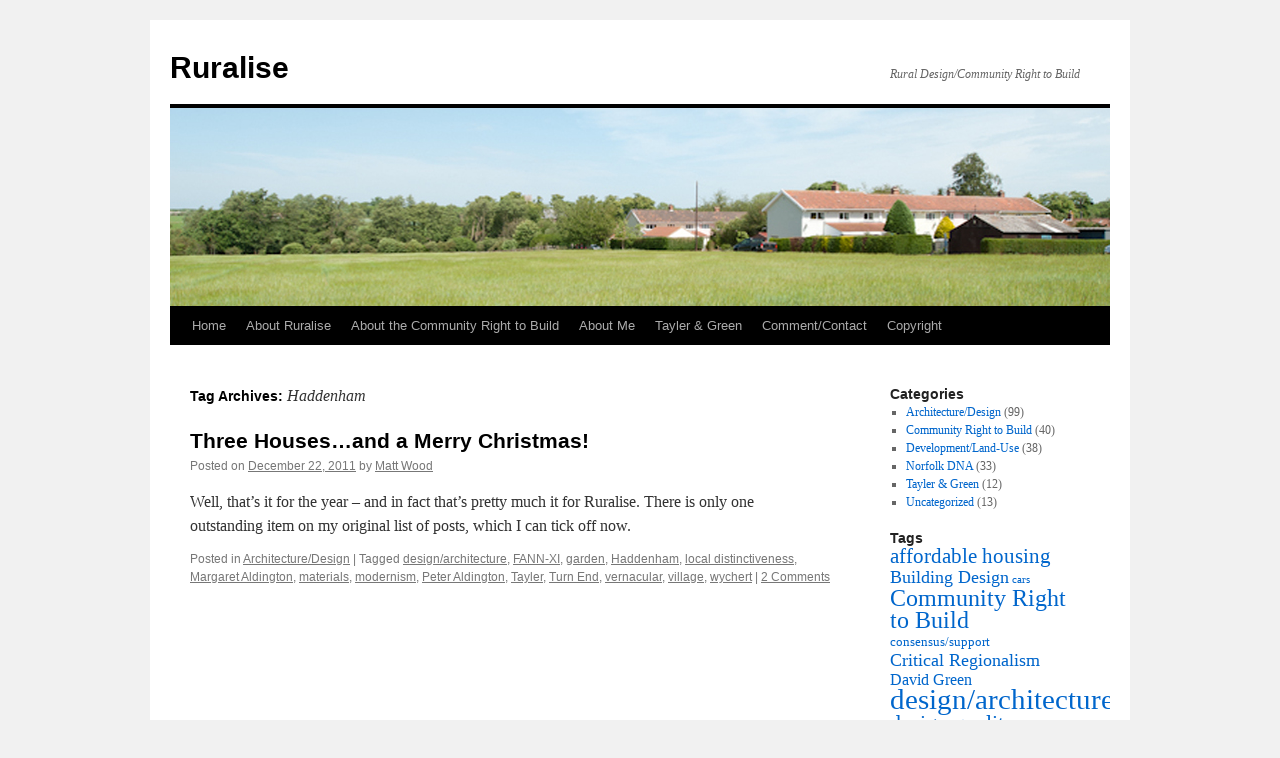

--- FILE ---
content_type: text/html; charset=UTF-8
request_url: http://www.ruralise.co.uk/tag/haddenham/
body_size: 37006
content:
<!DOCTYPE html>
<html lang="en-US">
<head>
<meta charset="UTF-8" />
<title>
Haddenham | Ruralise	</title>
<link rel="profile" href="https://gmpg.org/xfn/11" />
<link rel="stylesheet" type="text/css" media="all" href="http://www.ruralise.co.uk/wp-content/themes/twentyten/style.css?ver=20240402" />
<link rel="pingback" href="http://www.ruralise.co.uk/xmlrpc.php">
<meta name='robots' content='max-image-preview:large' />
<link rel="alternate" type="application/rss+xml" title="Ruralise &raquo; Feed" href="http://www.ruralise.co.uk/feed/" />
<link rel="alternate" type="application/rss+xml" title="Ruralise &raquo; Comments Feed" href="http://www.ruralise.co.uk/comments/feed/" />
<link rel="alternate" type="application/rss+xml" title="Ruralise &raquo; Haddenham Tag Feed" href="http://www.ruralise.co.uk/tag/haddenham/feed/" />
<script type="text/javascript">
/* <![CDATA[ */
window._wpemojiSettings = {"baseUrl":"https:\/\/s.w.org\/images\/core\/emoji\/15.0.3\/72x72\/","ext":".png","svgUrl":"https:\/\/s.w.org\/images\/core\/emoji\/15.0.3\/svg\/","svgExt":".svg","source":{"concatemoji":"http:\/\/www.ruralise.co.uk\/wp-includes\/js\/wp-emoji-release.min.js?ver=6.5.7"}};
/*! This file is auto-generated */
!function(i,n){var o,s,e;function c(e){try{var t={supportTests:e,timestamp:(new Date).valueOf()};sessionStorage.setItem(o,JSON.stringify(t))}catch(e){}}function p(e,t,n){e.clearRect(0,0,e.canvas.width,e.canvas.height),e.fillText(t,0,0);var t=new Uint32Array(e.getImageData(0,0,e.canvas.width,e.canvas.height).data),r=(e.clearRect(0,0,e.canvas.width,e.canvas.height),e.fillText(n,0,0),new Uint32Array(e.getImageData(0,0,e.canvas.width,e.canvas.height).data));return t.every(function(e,t){return e===r[t]})}function u(e,t,n){switch(t){case"flag":return n(e,"\ud83c\udff3\ufe0f\u200d\u26a7\ufe0f","\ud83c\udff3\ufe0f\u200b\u26a7\ufe0f")?!1:!n(e,"\ud83c\uddfa\ud83c\uddf3","\ud83c\uddfa\u200b\ud83c\uddf3")&&!n(e,"\ud83c\udff4\udb40\udc67\udb40\udc62\udb40\udc65\udb40\udc6e\udb40\udc67\udb40\udc7f","\ud83c\udff4\u200b\udb40\udc67\u200b\udb40\udc62\u200b\udb40\udc65\u200b\udb40\udc6e\u200b\udb40\udc67\u200b\udb40\udc7f");case"emoji":return!n(e,"\ud83d\udc26\u200d\u2b1b","\ud83d\udc26\u200b\u2b1b")}return!1}function f(e,t,n){var r="undefined"!=typeof WorkerGlobalScope&&self instanceof WorkerGlobalScope?new OffscreenCanvas(300,150):i.createElement("canvas"),a=r.getContext("2d",{willReadFrequently:!0}),o=(a.textBaseline="top",a.font="600 32px Arial",{});return e.forEach(function(e){o[e]=t(a,e,n)}),o}function t(e){var t=i.createElement("script");t.src=e,t.defer=!0,i.head.appendChild(t)}"undefined"!=typeof Promise&&(o="wpEmojiSettingsSupports",s=["flag","emoji"],n.supports={everything:!0,everythingExceptFlag:!0},e=new Promise(function(e){i.addEventListener("DOMContentLoaded",e,{once:!0})}),new Promise(function(t){var n=function(){try{var e=JSON.parse(sessionStorage.getItem(o));if("object"==typeof e&&"number"==typeof e.timestamp&&(new Date).valueOf()<e.timestamp+604800&&"object"==typeof e.supportTests)return e.supportTests}catch(e){}return null}();if(!n){if("undefined"!=typeof Worker&&"undefined"!=typeof OffscreenCanvas&&"undefined"!=typeof URL&&URL.createObjectURL&&"undefined"!=typeof Blob)try{var e="postMessage("+f.toString()+"("+[JSON.stringify(s),u.toString(),p.toString()].join(",")+"));",r=new Blob([e],{type:"text/javascript"}),a=new Worker(URL.createObjectURL(r),{name:"wpTestEmojiSupports"});return void(a.onmessage=function(e){c(n=e.data),a.terminate(),t(n)})}catch(e){}c(n=f(s,u,p))}t(n)}).then(function(e){for(var t in e)n.supports[t]=e[t],n.supports.everything=n.supports.everything&&n.supports[t],"flag"!==t&&(n.supports.everythingExceptFlag=n.supports.everythingExceptFlag&&n.supports[t]);n.supports.everythingExceptFlag=n.supports.everythingExceptFlag&&!n.supports.flag,n.DOMReady=!1,n.readyCallback=function(){n.DOMReady=!0}}).then(function(){return e}).then(function(){var e;n.supports.everything||(n.readyCallback(),(e=n.source||{}).concatemoji?t(e.concatemoji):e.wpemoji&&e.twemoji&&(t(e.twemoji),t(e.wpemoji)))}))}((window,document),window._wpemojiSettings);
/* ]]> */
</script>
<style id='wp-emoji-styles-inline-css' type='text/css'>

	img.wp-smiley, img.emoji {
		display: inline !important;
		border: none !important;
		box-shadow: none !important;
		height: 1em !important;
		width: 1em !important;
		margin: 0 0.07em !important;
		vertical-align: -0.1em !important;
		background: none !important;
		padding: 0 !important;
	}
</style>
<link rel='stylesheet' id='wp-block-library-css' href='http://www.ruralise.co.uk/wp-includes/css/dist/block-library/style.min.css?ver=6.5.7' type='text/css' media='all' />
<style id='wp-block-library-theme-inline-css' type='text/css'>
.wp-block-audio figcaption{color:#555;font-size:13px;text-align:center}.is-dark-theme .wp-block-audio figcaption{color:#ffffffa6}.wp-block-audio{margin:0 0 1em}.wp-block-code{border:1px solid #ccc;border-radius:4px;font-family:Menlo,Consolas,monaco,monospace;padding:.8em 1em}.wp-block-embed figcaption{color:#555;font-size:13px;text-align:center}.is-dark-theme .wp-block-embed figcaption{color:#ffffffa6}.wp-block-embed{margin:0 0 1em}.blocks-gallery-caption{color:#555;font-size:13px;text-align:center}.is-dark-theme .blocks-gallery-caption{color:#ffffffa6}.wp-block-image figcaption{color:#555;font-size:13px;text-align:center}.is-dark-theme .wp-block-image figcaption{color:#ffffffa6}.wp-block-image{margin:0 0 1em}.wp-block-pullquote{border-bottom:4px solid;border-top:4px solid;color:currentColor;margin-bottom:1.75em}.wp-block-pullquote cite,.wp-block-pullquote footer,.wp-block-pullquote__citation{color:currentColor;font-size:.8125em;font-style:normal;text-transform:uppercase}.wp-block-quote{border-left:.25em solid;margin:0 0 1.75em;padding-left:1em}.wp-block-quote cite,.wp-block-quote footer{color:currentColor;font-size:.8125em;font-style:normal;position:relative}.wp-block-quote.has-text-align-right{border-left:none;border-right:.25em solid;padding-left:0;padding-right:1em}.wp-block-quote.has-text-align-center{border:none;padding-left:0}.wp-block-quote.is-large,.wp-block-quote.is-style-large,.wp-block-quote.is-style-plain{border:none}.wp-block-search .wp-block-search__label{font-weight:700}.wp-block-search__button{border:1px solid #ccc;padding:.375em .625em}:where(.wp-block-group.has-background){padding:1.25em 2.375em}.wp-block-separator.has-css-opacity{opacity:.4}.wp-block-separator{border:none;border-bottom:2px solid;margin-left:auto;margin-right:auto}.wp-block-separator.has-alpha-channel-opacity{opacity:1}.wp-block-separator:not(.is-style-wide):not(.is-style-dots){width:100px}.wp-block-separator.has-background:not(.is-style-dots){border-bottom:none;height:1px}.wp-block-separator.has-background:not(.is-style-wide):not(.is-style-dots){height:2px}.wp-block-table{margin:0 0 1em}.wp-block-table td,.wp-block-table th{word-break:normal}.wp-block-table figcaption{color:#555;font-size:13px;text-align:center}.is-dark-theme .wp-block-table figcaption{color:#ffffffa6}.wp-block-video figcaption{color:#555;font-size:13px;text-align:center}.is-dark-theme .wp-block-video figcaption{color:#ffffffa6}.wp-block-video{margin:0 0 1em}.wp-block-template-part.has-background{margin-bottom:0;margin-top:0;padding:1.25em 2.375em}
</style>
<style id='classic-theme-styles-inline-css' type='text/css'>
/*! This file is auto-generated */
.wp-block-button__link{color:#fff;background-color:#32373c;border-radius:9999px;box-shadow:none;text-decoration:none;padding:calc(.667em + 2px) calc(1.333em + 2px);font-size:1.125em}.wp-block-file__button{background:#32373c;color:#fff;text-decoration:none}
</style>
<style id='global-styles-inline-css' type='text/css'>
body{--wp--preset--color--black: #000;--wp--preset--color--cyan-bluish-gray: #abb8c3;--wp--preset--color--white: #fff;--wp--preset--color--pale-pink: #f78da7;--wp--preset--color--vivid-red: #cf2e2e;--wp--preset--color--luminous-vivid-orange: #ff6900;--wp--preset--color--luminous-vivid-amber: #fcb900;--wp--preset--color--light-green-cyan: #7bdcb5;--wp--preset--color--vivid-green-cyan: #00d084;--wp--preset--color--pale-cyan-blue: #8ed1fc;--wp--preset--color--vivid-cyan-blue: #0693e3;--wp--preset--color--vivid-purple: #9b51e0;--wp--preset--color--blue: #0066cc;--wp--preset--color--medium-gray: #666;--wp--preset--color--light-gray: #f1f1f1;--wp--preset--gradient--vivid-cyan-blue-to-vivid-purple: linear-gradient(135deg,rgba(6,147,227,1) 0%,rgb(155,81,224) 100%);--wp--preset--gradient--light-green-cyan-to-vivid-green-cyan: linear-gradient(135deg,rgb(122,220,180) 0%,rgb(0,208,130) 100%);--wp--preset--gradient--luminous-vivid-amber-to-luminous-vivid-orange: linear-gradient(135deg,rgba(252,185,0,1) 0%,rgba(255,105,0,1) 100%);--wp--preset--gradient--luminous-vivid-orange-to-vivid-red: linear-gradient(135deg,rgba(255,105,0,1) 0%,rgb(207,46,46) 100%);--wp--preset--gradient--very-light-gray-to-cyan-bluish-gray: linear-gradient(135deg,rgb(238,238,238) 0%,rgb(169,184,195) 100%);--wp--preset--gradient--cool-to-warm-spectrum: linear-gradient(135deg,rgb(74,234,220) 0%,rgb(151,120,209) 20%,rgb(207,42,186) 40%,rgb(238,44,130) 60%,rgb(251,105,98) 80%,rgb(254,248,76) 100%);--wp--preset--gradient--blush-light-purple: linear-gradient(135deg,rgb(255,206,236) 0%,rgb(152,150,240) 100%);--wp--preset--gradient--blush-bordeaux: linear-gradient(135deg,rgb(254,205,165) 0%,rgb(254,45,45) 50%,rgb(107,0,62) 100%);--wp--preset--gradient--luminous-dusk: linear-gradient(135deg,rgb(255,203,112) 0%,rgb(199,81,192) 50%,rgb(65,88,208) 100%);--wp--preset--gradient--pale-ocean: linear-gradient(135deg,rgb(255,245,203) 0%,rgb(182,227,212) 50%,rgb(51,167,181) 100%);--wp--preset--gradient--electric-grass: linear-gradient(135deg,rgb(202,248,128) 0%,rgb(113,206,126) 100%);--wp--preset--gradient--midnight: linear-gradient(135deg,rgb(2,3,129) 0%,rgb(40,116,252) 100%);--wp--preset--font-size--small: 13px;--wp--preset--font-size--medium: 20px;--wp--preset--font-size--large: 36px;--wp--preset--font-size--x-large: 42px;--wp--preset--spacing--20: 0.44rem;--wp--preset--spacing--30: 0.67rem;--wp--preset--spacing--40: 1rem;--wp--preset--spacing--50: 1.5rem;--wp--preset--spacing--60: 2.25rem;--wp--preset--spacing--70: 3.38rem;--wp--preset--spacing--80: 5.06rem;--wp--preset--shadow--natural: 6px 6px 9px rgba(0, 0, 0, 0.2);--wp--preset--shadow--deep: 12px 12px 50px rgba(0, 0, 0, 0.4);--wp--preset--shadow--sharp: 6px 6px 0px rgba(0, 0, 0, 0.2);--wp--preset--shadow--outlined: 6px 6px 0px -3px rgba(255, 255, 255, 1), 6px 6px rgba(0, 0, 0, 1);--wp--preset--shadow--crisp: 6px 6px 0px rgba(0, 0, 0, 1);}:where(.is-layout-flex){gap: 0.5em;}:where(.is-layout-grid){gap: 0.5em;}body .is-layout-flex{display: flex;}body .is-layout-flex{flex-wrap: wrap;align-items: center;}body .is-layout-flex > *{margin: 0;}body .is-layout-grid{display: grid;}body .is-layout-grid > *{margin: 0;}:where(.wp-block-columns.is-layout-flex){gap: 2em;}:where(.wp-block-columns.is-layout-grid){gap: 2em;}:where(.wp-block-post-template.is-layout-flex){gap: 1.25em;}:where(.wp-block-post-template.is-layout-grid){gap: 1.25em;}.has-black-color{color: var(--wp--preset--color--black) !important;}.has-cyan-bluish-gray-color{color: var(--wp--preset--color--cyan-bluish-gray) !important;}.has-white-color{color: var(--wp--preset--color--white) !important;}.has-pale-pink-color{color: var(--wp--preset--color--pale-pink) !important;}.has-vivid-red-color{color: var(--wp--preset--color--vivid-red) !important;}.has-luminous-vivid-orange-color{color: var(--wp--preset--color--luminous-vivid-orange) !important;}.has-luminous-vivid-amber-color{color: var(--wp--preset--color--luminous-vivid-amber) !important;}.has-light-green-cyan-color{color: var(--wp--preset--color--light-green-cyan) !important;}.has-vivid-green-cyan-color{color: var(--wp--preset--color--vivid-green-cyan) !important;}.has-pale-cyan-blue-color{color: var(--wp--preset--color--pale-cyan-blue) !important;}.has-vivid-cyan-blue-color{color: var(--wp--preset--color--vivid-cyan-blue) !important;}.has-vivid-purple-color{color: var(--wp--preset--color--vivid-purple) !important;}.has-black-background-color{background-color: var(--wp--preset--color--black) !important;}.has-cyan-bluish-gray-background-color{background-color: var(--wp--preset--color--cyan-bluish-gray) !important;}.has-white-background-color{background-color: var(--wp--preset--color--white) !important;}.has-pale-pink-background-color{background-color: var(--wp--preset--color--pale-pink) !important;}.has-vivid-red-background-color{background-color: var(--wp--preset--color--vivid-red) !important;}.has-luminous-vivid-orange-background-color{background-color: var(--wp--preset--color--luminous-vivid-orange) !important;}.has-luminous-vivid-amber-background-color{background-color: var(--wp--preset--color--luminous-vivid-amber) !important;}.has-light-green-cyan-background-color{background-color: var(--wp--preset--color--light-green-cyan) !important;}.has-vivid-green-cyan-background-color{background-color: var(--wp--preset--color--vivid-green-cyan) !important;}.has-pale-cyan-blue-background-color{background-color: var(--wp--preset--color--pale-cyan-blue) !important;}.has-vivid-cyan-blue-background-color{background-color: var(--wp--preset--color--vivid-cyan-blue) !important;}.has-vivid-purple-background-color{background-color: var(--wp--preset--color--vivid-purple) !important;}.has-black-border-color{border-color: var(--wp--preset--color--black) !important;}.has-cyan-bluish-gray-border-color{border-color: var(--wp--preset--color--cyan-bluish-gray) !important;}.has-white-border-color{border-color: var(--wp--preset--color--white) !important;}.has-pale-pink-border-color{border-color: var(--wp--preset--color--pale-pink) !important;}.has-vivid-red-border-color{border-color: var(--wp--preset--color--vivid-red) !important;}.has-luminous-vivid-orange-border-color{border-color: var(--wp--preset--color--luminous-vivid-orange) !important;}.has-luminous-vivid-amber-border-color{border-color: var(--wp--preset--color--luminous-vivid-amber) !important;}.has-light-green-cyan-border-color{border-color: var(--wp--preset--color--light-green-cyan) !important;}.has-vivid-green-cyan-border-color{border-color: var(--wp--preset--color--vivid-green-cyan) !important;}.has-pale-cyan-blue-border-color{border-color: var(--wp--preset--color--pale-cyan-blue) !important;}.has-vivid-cyan-blue-border-color{border-color: var(--wp--preset--color--vivid-cyan-blue) !important;}.has-vivid-purple-border-color{border-color: var(--wp--preset--color--vivid-purple) !important;}.has-vivid-cyan-blue-to-vivid-purple-gradient-background{background: var(--wp--preset--gradient--vivid-cyan-blue-to-vivid-purple) !important;}.has-light-green-cyan-to-vivid-green-cyan-gradient-background{background: var(--wp--preset--gradient--light-green-cyan-to-vivid-green-cyan) !important;}.has-luminous-vivid-amber-to-luminous-vivid-orange-gradient-background{background: var(--wp--preset--gradient--luminous-vivid-amber-to-luminous-vivid-orange) !important;}.has-luminous-vivid-orange-to-vivid-red-gradient-background{background: var(--wp--preset--gradient--luminous-vivid-orange-to-vivid-red) !important;}.has-very-light-gray-to-cyan-bluish-gray-gradient-background{background: var(--wp--preset--gradient--very-light-gray-to-cyan-bluish-gray) !important;}.has-cool-to-warm-spectrum-gradient-background{background: var(--wp--preset--gradient--cool-to-warm-spectrum) !important;}.has-blush-light-purple-gradient-background{background: var(--wp--preset--gradient--blush-light-purple) !important;}.has-blush-bordeaux-gradient-background{background: var(--wp--preset--gradient--blush-bordeaux) !important;}.has-luminous-dusk-gradient-background{background: var(--wp--preset--gradient--luminous-dusk) !important;}.has-pale-ocean-gradient-background{background: var(--wp--preset--gradient--pale-ocean) !important;}.has-electric-grass-gradient-background{background: var(--wp--preset--gradient--electric-grass) !important;}.has-midnight-gradient-background{background: var(--wp--preset--gradient--midnight) !important;}.has-small-font-size{font-size: var(--wp--preset--font-size--small) !important;}.has-medium-font-size{font-size: var(--wp--preset--font-size--medium) !important;}.has-large-font-size{font-size: var(--wp--preset--font-size--large) !important;}.has-x-large-font-size{font-size: var(--wp--preset--font-size--x-large) !important;}
.wp-block-navigation a:where(:not(.wp-element-button)){color: inherit;}
:where(.wp-block-post-template.is-layout-flex){gap: 1.25em;}:where(.wp-block-post-template.is-layout-grid){gap: 1.25em;}
:where(.wp-block-columns.is-layout-flex){gap: 2em;}:where(.wp-block-columns.is-layout-grid){gap: 2em;}
.wp-block-pullquote{font-size: 1.5em;line-height: 1.6;}
</style>
<link rel='stylesheet' id='twentyten-block-style-css' href='http://www.ruralise.co.uk/wp-content/themes/twentyten/blocks.css?ver=20230627' type='text/css' media='all' />
<link rel="https://api.w.org/" href="http://www.ruralise.co.uk/wp-json/" /><link rel="alternate" type="application/json" href="http://www.ruralise.co.uk/wp-json/wp/v2/tags/195" /><link rel="EditURI" type="application/rsd+xml" title="RSD" href="http://www.ruralise.co.uk/xmlrpc.php?rsd" />
<meta name="generator" content="WordPress 6.5.7" />
</head>

<body class="archive tag tag-haddenham tag-195">
<div id="wrapper" class="hfeed">
	<div id="header">
		<div id="masthead">
			<div id="branding" role="banner">
								<div id="site-title">
					<span>
						<a href="http://www.ruralise.co.uk/" rel="home">Ruralise</a>
					</span>
				</div>
				<div id="site-description">Rural Design/Community Right to Build</div>

				<img src="http://www.ruralise.co.uk/wp-content/uploads/clickclickjim-TG3.jpg" width="940" height="198" alt="Ruralise" decoding="async" fetchpriority="high" />			</div><!-- #branding -->

			<div id="access" role="navigation">
								<div class="skip-link screen-reader-text"><a href="#content">Skip to content</a></div>
				<div class="menu"><ul>
<li ><a href="http://www.ruralise.co.uk/">Home</a></li><li class="page_item page-item-81"><a href="http://www.ruralise.co.uk/about-ruralise/">About Ruralise</a></li>
<li class="page_item page-item-79"><a href="http://www.ruralise.co.uk/about-crtb/">About the Community Right to Build</a></li>
<li class="page_item page-item-8"><a href="http://www.ruralise.co.uk/about-2/">About Me</a></li>
<li class="page_item page-item-3987"><a href="http://www.ruralise.co.uk/tayler-green/">Tayler &#038; Green</a></li>
<li class="page_item page-item-403"><a href="http://www.ruralise.co.uk/comment/">Comment/Contact</a></li>
<li class="page_item page-item-1652"><a href="http://www.ruralise.co.uk/copyright/">Copyright</a></li>
</ul></div>
			</div><!-- #access -->
		</div><!-- #masthead -->
	</div><!-- #header -->

	<div id="main">

		<div id="container">
			<div id="content" role="main">

				<h1 class="page-title">
				Tag Archives: <span>Haddenham</span>				</h1>

				



	
			<div id="post-2492" class="post-2492 post type-post status-publish format-standard hentry category-architecturedesign tag-designarchitecture tag-fann-xi tag-garden tag-haddenham tag-local-distinctiveness tag-margaret-aldington tag-materials tag-modernism tag-peter-aldington tag-tayler tag-turn-end tag-vernacular tag-village tag-wychert">
			<h2 class="entry-title"><a href="http://www.ruralise.co.uk/three-houses-and-a-merry-christmas/" rel="bookmark">Three Houses&#8230;and a Merry Christmas!</a></h2>

			<div class="entry-meta">
				<span class="meta-prep meta-prep-author">Posted on</span> <a href="http://www.ruralise.co.uk/three-houses-and-a-merry-christmas/" title="12:59 pm" rel="bookmark"><span class="entry-date">December 22, 2011</span></a> <span class="meta-sep">by</span> <span class="author vcard"><a class="url fn n" href="http://www.ruralise.co.uk/author/ruralise_/" title="View all posts by Matt Wood">Matt Wood</a></span>			</div><!-- .entry-meta -->

					<div class="entry-summary">
				<p>Well, that’s it for the year – and in fact that’s pretty much it for Ruralise. There is only one outstanding item on my original list of posts, which I can tick off now.</p>
			</div><!-- .entry-summary -->
	
			<div class="entry-utility">
									<span class="cat-links">
						<span class="entry-utility-prep entry-utility-prep-cat-links">Posted in</span> <a href="http://www.ruralise.co.uk/category/architecturedesign/" rel="category tag">Architecture/Design</a>					</span>
					<span class="meta-sep">|</span>
				
								<span class="tag-links">
					<span class="entry-utility-prep entry-utility-prep-tag-links">Tagged</span> <a href="http://www.ruralise.co.uk/tag/designarchitecture/" rel="tag">design/architecture</a>, <a href="http://www.ruralise.co.uk/tag/fann-xi/" rel="tag">FANN-XI</a>, <a href="http://www.ruralise.co.uk/tag/garden/" rel="tag">garden</a>, <a href="http://www.ruralise.co.uk/tag/haddenham/" rel="tag">Haddenham</a>, <a href="http://www.ruralise.co.uk/tag/local-distinctiveness/" rel="tag">local distinctiveness</a>, <a href="http://www.ruralise.co.uk/tag/margaret-aldington/" rel="tag">Margaret Aldington</a>, <a href="http://www.ruralise.co.uk/tag/materials/" rel="tag">materials</a>, <a href="http://www.ruralise.co.uk/tag/modernism/" rel="tag">modernism</a>, <a href="http://www.ruralise.co.uk/tag/peter-aldington/" rel="tag">Peter Aldington</a>, <a href="http://www.ruralise.co.uk/tag/tayler/" rel="tag">Tayler</a>, <a href="http://www.ruralise.co.uk/tag/turn-end/" rel="tag">Turn End</a>, <a href="http://www.ruralise.co.uk/tag/vernacular/" rel="tag">vernacular</a>, <a href="http://www.ruralise.co.uk/tag/village/" rel="tag">village</a>, <a href="http://www.ruralise.co.uk/tag/wychert/" rel="tag">wychert</a>				</span>
				<span class="meta-sep">|</span>
				
				<span class="comments-link"><a href="http://www.ruralise.co.uk/three-houses-and-a-merry-christmas/#comments">2 Comments</a></span>

							</div><!-- .entry-utility -->
		</div><!-- #post-2492 -->

		
	

			</div><!-- #content -->
		</div><!-- #container -->


		<div id="primary" class="widget-area" role="complementary">
			<ul class="xoxo">

<li id="categories-3" class="widget-container widget_categories"><h3 class="widget-title">Categories</h3>
			<ul>
					<li class="cat-item cat-item-3"><a href="http://www.ruralise.co.uk/category/architecturedesign/">Architecture/Design</a> (99)
</li>
	<li class="cat-item cat-item-4"><a href="http://www.ruralise.co.uk/category/community-right-to-build/">Community Right to Build</a> (40)
</li>
	<li class="cat-item cat-item-5"><a href="http://www.ruralise.co.uk/category/developmentland-use/">Development/Land-Use</a> (38)
</li>
	<li class="cat-item cat-item-6"><a href="http://www.ruralise.co.uk/category/norfolk-dna/">Norfolk DNA</a> (33)
</li>
	<li class="cat-item cat-item-266"><a href="http://www.ruralise.co.uk/category/tayler-green/">Tayler &amp; Green</a> (12)
</li>
	<li class="cat-item cat-item-1"><a href="http://www.ruralise.co.uk/category/uncategorized/">Uncategorized</a> (13)
</li>
			</ul>

			</li><li id="tag_cloud-3" class="widget-container widget_tag_cloud"><h3 class="widget-title">Tags</h3><div class="tagcloud"><ul class='wp-tag-cloud' role='list'>
	<li><a href="http://www.ruralise.co.uk/tag/affordable-housing/" class="tag-cloud-link tag-link-7 tag-link-position-1" style="font-size: 15.883495145631pt;" aria-label="affordable housing (26 items)">affordable housing</a></li>
	<li><a href="http://www.ruralise.co.uk/tag/building-design/" class="tag-cloud-link tag-link-9 tag-link-position-2" style="font-size: 13.165048543689pt;" aria-label="Building Design (16 items)">Building Design</a></li>
	<li><a href="http://www.ruralise.co.uk/tag/cars/" class="tag-cloud-link tag-link-10 tag-link-position-3" style="font-size: 8pt;" aria-label="cars (6 items)">cars</a></li>
	<li><a href="http://www.ruralise.co.uk/tag/community-right-to-build/" class="tag-cloud-link tag-link-308 tag-link-position-4" style="font-size: 18.330097087379pt;" aria-label="Community Right to Build (40 items)">Community Right to Build</a></li>
	<li><a href="http://www.ruralise.co.uk/tag/consensussupport/" class="tag-cloud-link tag-link-13 tag-link-position-5" style="font-size: 10.038834951456pt;" aria-label="consensus/support (9 items)">consensus/support</a></li>
	<li><a href="http://www.ruralise.co.uk/tag/critical-regionalism/" class="tag-cloud-link tag-link-153 tag-link-position-6" style="font-size: 13.165048543689pt;" aria-label="Critical Regionalism (16 items)">Critical Regionalism</a></li>
	<li><a href="http://www.ruralise.co.uk/tag/david-green/" class="tag-cloud-link tag-link-201 tag-link-position-7" style="font-size: 12.077669902913pt;" aria-label="David Green (13 items)">David Green</a></li>
	<li><a href="http://www.ruralise.co.uk/tag/designarchitecture/" class="tag-cloud-link tag-link-16 tag-link-position-8" style="font-size: 22pt;" aria-label="design/architecture (74 items)">design/architecture</a></li>
	<li><a href="http://www.ruralise.co.uk/tag/design-quality/" class="tag-cloud-link tag-link-15 tag-link-position-9" style="font-size: 16.291262135922pt;" aria-label="design quality (28 items)">design quality</a></li>
	<li><a href="http://www.ruralise.co.uk/tag/development/" class="tag-cloud-link tag-link-18 tag-link-position-10" style="font-size: 16.699029126214pt;" aria-label="development (30 items)">development</a></li>
	<li><a href="http://www.ruralise.co.uk/tag/fann-xi/" class="tag-cloud-link tag-link-95 tag-link-position-11" style="font-size: 11.533980582524pt;" aria-label="FANN-XI (12 items)">FANN-XI</a></li>
	<li><a href="http://www.ruralise.co.uk/tag/farmstead/" class="tag-cloud-link tag-link-20 tag-link-position-12" style="font-size: 8.6796116504854pt;" aria-label="farmstead (7 items)">farmstead</a></li>
	<li><a href="http://www.ruralise.co.uk/tag/forest-village/" class="tag-cloud-link tag-link-273 tag-link-position-13" style="font-size: 12.485436893204pt;" aria-label="Forest Village (14 items)">Forest Village</a></li>
	<li><a href="http://www.ruralise.co.uk/tag/herbert-tayler/" class="tag-cloud-link tag-link-202 tag-link-position-14" style="font-size: 12.485436893204pt;" aria-label="Herbert Tayler (14 items)">Herbert Tayler</a></li>
	<li><a href="http://www.ruralise.co.uk/tag/history/" class="tag-cloud-link tag-link-23 tag-link-position-15" style="font-size: 16.155339805825pt;" aria-label="history (27 items)">history</a></li>
	<li><a href="http://www.ruralise.co.uk/tag/house-builders/" class="tag-cloud-link tag-link-25 tag-link-position-16" style="font-size: 14.116504854369pt;" aria-label="house-builders (19 items)">house-builders</a></li>
	<li><a href="http://www.ruralise.co.uk/tag/housing-delivery/" class="tag-cloud-link tag-link-26 tag-link-position-17" style="font-size: 12.485436893204pt;" aria-label="housing delivery (14 items)">housing delivery</a></li>
	<li><a href="http://www.ruralise.co.uk/tag/land-use/" class="tag-cloud-link tag-link-28 tag-link-position-18" style="font-size: 15.47572815534pt;" aria-label="land-use (24 items)">land-use</a></li>
	<li><a href="http://www.ruralise.co.uk/tag/local-distinctiveness/" class="tag-cloud-link tag-link-31 tag-link-position-19" style="font-size: 18.058252427184pt;" aria-label="local distinctiveness (38 items)">local distinctiveness</a></li>
	<li><a href="http://www.ruralise.co.uk/tag/localism-bill/" class="tag-cloud-link tag-link-33 tag-link-position-20" style="font-size: 13.572815533981pt;" aria-label="Localism Bill (17 items)">Localism Bill</a></li>
	<li><a href="http://www.ruralise.co.uk/tag/local-services/" class="tag-cloud-link tag-link-32 tag-link-position-21" style="font-size: 8.6796116504854pt;" aria-label="local services (7 items)">local services</a></li>
	<li><a href="http://www.ruralise.co.uk/tag/loddon/" class="tag-cloud-link tag-link-34 tag-link-position-22" style="font-size: 12.485436893204pt;" aria-label="Loddon (14 items)">Loddon</a></li>
	<li><a href="http://www.ruralise.co.uk/tag/materials/" class="tag-cloud-link tag-link-35 tag-link-position-23" style="font-size: 14.388349514563pt;" aria-label="materials (20 items)">materials</a></li>
	<li><a href="http://www.ruralise.co.uk/tag/modernism/" class="tag-cloud-link tag-link-36 tag-link-position-24" style="font-size: 17.106796116505pt;" aria-label="modernism (32 items)">modernism</a></li>
	<li><a href="http://www.ruralise.co.uk/tag/neighbourhood-plan/" class="tag-cloud-link tag-link-80 tag-link-position-25" style="font-size: 8.6796116504854pt;" aria-label="Neighbourhood Plan (7 items)">Neighbourhood Plan</a></li>
	<li><a href="http://www.ruralise.co.uk/tag/norfolk/" class="tag-cloud-link tag-link-38 tag-link-position-26" style="font-size: 19.145631067961pt;" aria-label="Norfolk (46 items)">Norfolk</a></li>
	<li><a href="http://www.ruralise.co.uk/tag/normal/" class="tag-cloud-link tag-link-39 tag-link-position-27" style="font-size: 15.47572815534pt;" aria-label="normal (24 items)">normal</a></li>
	<li><a href="http://www.ruralise.co.uk/tag/nppf/" class="tag-cloud-link tag-link-139 tag-link-position-28" style="font-size: 8pt;" aria-label="NPPF (6 items)">NPPF</a></li>
	<li><a href="http://www.ruralise.co.uk/tag/opinionresponses/" class="tag-cloud-link tag-link-42 tag-link-position-29" style="font-size: 9.3592233009709pt;" aria-label="opinion/responses (8 items)">opinion/responses</a></li>
	<li><a href="http://www.ruralise.co.uk/tag/pan-tiles/" class="tag-cloud-link tag-link-116 tag-link-position-30" style="font-size: 8.6796116504854pt;" aria-label="pan-tiles (7 items)">pan-tiles</a></li>
	<li><a href="http://www.ruralise.co.uk/tag/pastiche/" class="tag-cloud-link tag-link-43 tag-link-position-31" style="font-size: 12.757281553398pt;" aria-label="pastiche (15 items)">pastiche</a></li>
	<li><a href="http://www.ruralise.co.uk/tag/planning/" class="tag-cloud-link tag-link-46 tag-link-position-32" style="font-size: 12.077669902913pt;" aria-label="planning (13 items)">planning</a></li>
	<li><a href="http://www.ruralise.co.uk/tag/policy/" class="tag-cloud-link tag-link-48 tag-link-position-33" style="font-size: 16.563106796117pt;" aria-label="policy (29 items)">policy</a></li>
	<li><a href="http://www.ruralise.co.uk/tag/roofs/" class="tag-cloud-link tag-link-50 tag-link-position-34" style="font-size: 13.844660194175pt;" aria-label="roofs (18 items)">roofs</a></li>
	<li><a href="http://www.ruralise.co.uk/tag/rural-archetypes/" class="tag-cloud-link tag-link-51 tag-link-position-35" style="font-size: 13.165048543689pt;" aria-label="rural archetypes (16 items)">rural archetypes</a></li>
	<li><a href="http://www.ruralise.co.uk/tag/settlement-pattern/" class="tag-cloud-link tag-link-53 tag-link-position-36" style="font-size: 8.6796116504854pt;" aria-label="settlement pattern (7 items)">settlement pattern</a></li>
	<li><a href="http://www.ruralise.co.uk/tag/simplicity/" class="tag-cloud-link tag-link-78 tag-link-position-37" style="font-size: 10.582524271845pt;" aria-label="simplicity (10 items)">simplicity</a></li>
	<li><a href="http://www.ruralise.co.uk/tag/sustainability/" class="tag-cloud-link tag-link-57 tag-link-position-38" style="font-size: 11.533980582524pt;" aria-label="sustainability (12 items)">sustainability</a></li>
	<li><a href="http://www.ruralise.co.uk/tag/tayler-and-green/" class="tag-cloud-link tag-link-58 tag-link-position-39" style="font-size: 16.155339805825pt;" aria-label="Tayler and Green (27 items)">Tayler and Green</a></li>
	<li><a href="http://www.ruralise.co.uk/tag/terrace/" class="tag-cloud-link tag-link-59 tag-link-position-40" style="font-size: 8pt;" aria-label="terrace (6 items)">terrace</a></li>
	<li><a href="http://www.ruralise.co.uk/tag/thatch/" class="tag-cloud-link tag-link-77 tag-link-position-41" style="font-size: 9.3592233009709pt;" aria-label="thatch (8 items)">thatch</a></li>
	<li><a href="http://www.ruralise.co.uk/tag/value/" class="tag-cloud-link tag-link-64 tag-link-position-42" style="font-size: 8.6796116504854pt;" aria-label="value (7 items)">value</a></li>
	<li><a href="http://www.ruralise.co.uk/tag/vernacular/" class="tag-cloud-link tag-link-65 tag-link-position-43" style="font-size: 14.932038834951pt;" aria-label="vernacular (22 items)">vernacular</a></li>
	<li><a href="http://www.ruralise.co.uk/tag/village/" class="tag-cloud-link tag-link-66 tag-link-position-44" style="font-size: 9.3592233009709pt;" aria-label="village (8 items)">village</a></li>
	<li><a href="http://www.ruralise.co.uk/tag/wide-fronted-house/" class="tag-cloud-link tag-link-68 tag-link-position-45" style="font-size: 10.582524271845pt;" aria-label="wide-fronted house (10 items)">wide-fronted house</a></li>
</ul>
</div>
</li>
		<li id="recent-posts-3" class="widget-container widget_recent_entries">
		<h3 class="widget-title">Recent Posts</h3>
		<ul>
											<li>
					<a href="http://www.ruralise.co.uk/riba-building-futures-carwood-2035/">RIBA Building Futures &#8211; Carwood 2035</a>
									</li>
											<li>
					<a href="http://www.ruralise.co.uk/professor-ruralise/">Professor Ruralise?!</a>
									</li>
											<li>
					<a href="http://www.ruralise.co.uk/double-plus/">Double Plus&#8230;</a>
									</li>
											<li>
					<a href="http://www.ruralise.co.uk/a-bd-top-tweeter/">A BD Top Tweeter?</a>
									</li>
											<li>
					<a href="http://www.ruralise.co.uk/the-community-right-to-build-signs-of-life/">The Community Right to Build: Signs of Life?</a>
									</li>
					</ul>

		</li><li id="archives-3" class="widget-container widget_archive"><h3 class="widget-title">Archives</h3>
			<ul>
					<li><a href='http://www.ruralise.co.uk/2013/08/'>August 2013</a>&nbsp;(1)</li>
	<li><a href='http://www.ruralise.co.uk/2013/07/'>July 2013</a>&nbsp;(1)</li>
	<li><a href='http://www.ruralise.co.uk/2013/06/'>June 2013</a>&nbsp;(1)</li>
	<li><a href='http://www.ruralise.co.uk/2013/03/'>March 2013</a>&nbsp;(2)</li>
	<li><a href='http://www.ruralise.co.uk/2013/02/'>February 2013</a>&nbsp;(1)</li>
	<li><a href='http://www.ruralise.co.uk/2012/12/'>December 2012</a>&nbsp;(2)</li>
	<li><a href='http://www.ruralise.co.uk/2012/11/'>November 2012</a>&nbsp;(12)</li>
	<li><a href='http://www.ruralise.co.uk/2012/10/'>October 2012</a>&nbsp;(3)</li>
	<li><a href='http://www.ruralise.co.uk/2012/09/'>September 2012</a>&nbsp;(1)</li>
	<li><a href='http://www.ruralise.co.uk/2012/05/'>May 2012</a>&nbsp;(1)</li>
	<li><a href='http://www.ruralise.co.uk/2012/04/'>April 2012</a>&nbsp;(6)</li>
	<li><a href='http://www.ruralise.co.uk/2012/03/'>March 2012</a>&nbsp;(3)</li>
	<li><a href='http://www.ruralise.co.uk/2012/02/'>February 2012</a>&nbsp;(6)</li>
	<li><a href='http://www.ruralise.co.uk/2012/01/'>January 2012</a>&nbsp;(7)</li>
	<li><a href='http://www.ruralise.co.uk/2011/12/'>December 2011</a>&nbsp;(5)</li>
	<li><a href='http://www.ruralise.co.uk/2011/11/'>November 2011</a>&nbsp;(5)</li>
	<li><a href='http://www.ruralise.co.uk/2011/10/'>October 2011</a>&nbsp;(7)</li>
	<li><a href='http://www.ruralise.co.uk/2011/09/'>September 2011</a>&nbsp;(9)</li>
	<li><a href='http://www.ruralise.co.uk/2011/08/'>August 2011</a>&nbsp;(2)</li>
	<li><a href='http://www.ruralise.co.uk/2011/07/'>July 2011</a>&nbsp;(7)</li>
	<li><a href='http://www.ruralise.co.uk/2011/06/'>June 2011</a>&nbsp;(6)</li>
	<li><a href='http://www.ruralise.co.uk/2011/05/'>May 2011</a>&nbsp;(3)</li>
	<li><a href='http://www.ruralise.co.uk/2011/04/'>April 2011</a>&nbsp;(4)</li>
	<li><a href='http://www.ruralise.co.uk/2011/03/'>March 2011</a>&nbsp;(9)</li>
	<li><a href='http://www.ruralise.co.uk/2011/02/'>February 2011</a>&nbsp;(11)</li>
	<li><a href='http://www.ruralise.co.uk/2011/01/'>January 2011</a>&nbsp;(7)</li>
	<li><a href='http://www.ruralise.co.uk/2010/12/'>December 2010</a>&nbsp;(8)</li>
	<li><a href='http://www.ruralise.co.uk/2010/11/'>November 2010</a>&nbsp;(11)</li>
	<li><a href='http://www.ruralise.co.uk/2010/10/'>October 2010</a>&nbsp;(12)</li>
	<li><a href='http://www.ruralise.co.uk/2010/09/'>September 2010</a>&nbsp;(13)</li>
			</ul>

			</li><li id="search-3" class="widget-container widget_search"><form role="search" method="get" id="searchform" class="searchform" action="http://www.ruralise.co.uk/">
				<div>
					<label class="screen-reader-text" for="s">Search for:</label>
					<input type="text" value="" name="s" id="s" />
					<input type="submit" id="searchsubmit" value="Search" />
				</div>
			</form></li>			</ul>
		</div><!-- #primary .widget-area -->

	</div><!-- #main -->

	<div id="footer" role="contentinfo">
		<div id="colophon">



			<div id="site-info">
				<a href="http://www.ruralise.co.uk/" rel="home">
					Ruralise				</a>
							</div><!-- #site-info -->

			<div id="site-generator">
								<a href="https://wordpress.org/" class="imprint" title="Semantic Personal Publishing Platform">
					Proudly powered by WordPress.				</a>
			</div><!-- #site-generator -->

		</div><!-- #colophon -->
	</div><!-- #footer -->

</div><!-- #wrapper -->

</body>
</html>
